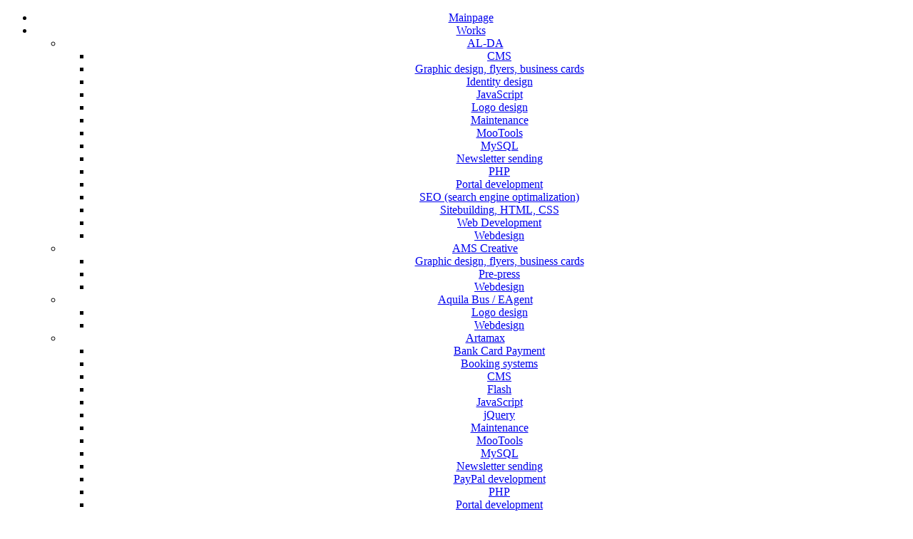

--- FILE ---
content_type: text/html
request_url: http://www.szwedo.hu/en/works/hungarocontrol___kepstudio/web_development/
body_size: 10446
content:
<!DOCTYPE html PUBLIC "-//W3C//DTD XHTML 1.0 Transitional//EN" "http://www.w3.org/TR/xhtml1/DTD/xhtml1-transitional.dtd">
<html xmlns="http://www.w3.org/1999/xhtml">
<head>

<title>422-Szwedo: Works, HungaroControl / KépStúdió, web_development</title>
<meta http-equiv="Content-Type" content="text/html; charset=UTF-8" />

<meta name="description" content="422:  graphic design,  programming,  PHP,  MySQL,  photoshop,  JavaScript,  sitebuilding, webdesign,  jQuery,  HTML,  CSS,  MooTools,  pre-press, 1 -  graphic design,  programming,  PHP,  MySQL,  photoshop,  JavaScript,  sitebuilding, webdesign,  jQuery,  HTML,  CSS,  MooTools,  pre-press, 1" />
<meta name="keywords" content=" graphic design,  programming,  PHP,  MySQL,  photoshop,  JavaScript,  sitebuilding, webdesign,  jQuery,  HTML,  CSS,  MooTools,  pre-press, 1" /> 
<meta name="robots" content="index,follow" />

<meta name="Robots" content="All">
<meta name="Author" content="albert@szwedo.hu">
<meta name="generator" content="Albert Szwedo">
<meta name="Publisher" content="albert@szwedo.hu">
<meta name="copyright" content="A.Szwedo" />
<meta name="country" content="Hungary">
<meta name="content-language" content="hu, hun, hungarian">

<meta name="revisit-after" content="1 days">
<link rel="shortcut icon" href="favicon.ico" />

<link href="http://www.szwedo.hu/css/style.css" rel="stylesheet" type="text/css">
<script type="text/javascript" src="http://www.szwedo.hu/js/mootools-1.2.3-core-yc.js"></script>
<script type="text/javascript" src="http://www.szwedo.hu/js/mootools-1.2.3.1-more.js"></script>

 
<script type="text/javascript" src="http://www.szwedo.hu/js/cerabox.min.js"></script>  

<script type="text/javascript">
/* <![CDATA[ */

window.addEvent('domready', function() { 
	SqueezeBox.assign($$('a[rel=boxed]'));
});
		/* ]]> */
</script>

<script type="text/javascript" language="javascript">
	window.addEvent('domready', function(){
		$$('.header-navigation a').each(function(el) {
			//css
			var reset = false;
			var fx = new Fx.Tween(el,{
				duration: 500,
				link: 'cancel',
				onComplete:function() {
					if(reset) {
						el.setStyle('background-position','0px 25px');
					}
				}
			});
			//events
			el.setStyle('background-position','0 25px').addEvents({
				'mouseenter': function(e) {
					e.stop();
					fx.start('background-position','0px 0');
					reset = false;
				},
				'mouseleave': function(e) {
					reset = true;
					fx.start('background-position','0px 25px');
				}
			});
		});
	});
</script>

</head>

<body>
<div id="fb-root"></div> 
<script>(function(d, s, id) {
  var js, fjs = d.getElementsByTagName(s)[0];
  if (d.getElementById(id)) return;
  js = d.createElement(s); js.id = id;
  js.src = "//connect.facebook.net/en_GB/all.js#xfbml=1&appId=290973847654112";
  fjs.parentNode.insertBefore(js, fjs);
}(document, 'script', 'facebook-jssdk'));</script>
	<center>
		<div class="wrapper">
			<div class="header-bg"> 
				<div class="head-left"></div>		
				<div class="head-right"></div>
				<div class="header-main">
				
				</div> <!-- /header-main -->	
			</div> <!-- /header-bg -->
			
			<ul class="header-navigation">
				 <li><a href="http://www.szwedo.hu/en/mainpage/" title="Mainpage">Mainpage</a>

</li><li><a href="http://www.szwedo.hu/en/works/" title="Works">Works</a>
<ul><li><a href="http://www.szwedo.hu/en/works/al_da/" title="AL-DA">AL-DA</a><ul class="third"><li><a href="http://www.szwedo.hu/en/works/al_da/cms/" title="CMS">CMS</a></li><li><a href="http://www.szwedo.hu/en/works/al_da/graphic_design__flyers__business_cards/" title="Graphic design, flyers, business cards">Graphic design, flyers, business cards</a></li><li><a href="http://www.szwedo.hu/en/works/al_da/identity_design/" title="Identity design">Identity design</a></li><li><a href="http://www.szwedo.hu/en/works/al_da/javascript/" title="JavaScript">JavaScript</a></li><li><a href="http://www.szwedo.hu/en/works/al_da/logo_design/" title="Logo design">Logo design</a></li><li><a href="http://www.szwedo.hu/en/works/al_da/maintenance/" title="Maintenance">Maintenance</a></li><li><a href="http://www.szwedo.hu/en/works/al_da/mootools/" title="MooTools">MooTools</a></li><li><a href="http://www.szwedo.hu/en/works/al_da/mysql/" title="MySQL">MySQL</a></li><li><a href="http://www.szwedo.hu/en/works/al_da/newsletter_sending/" title="Newsletter sending">Newsletter sending</a></li><li><a href="http://www.szwedo.hu/en/works/al_da/php/" title="PHP">PHP</a></li><li><a href="http://www.szwedo.hu/en/works/al_da/portal_development/" title="Portal development">Portal development</a></li><li><a href="http://www.szwedo.hu/en/works/al_da/seo__search_engine_optimalization_/" title="SEO (search engine optimalization)">SEO (search engine optimalization)</a></li><li><a href="http://www.szwedo.hu/en/works/al_da/sitebuilding__html__css/" title="Sitebuilding, HTML, CSS">Sitebuilding, HTML, CSS</a></li><li><a href="http://www.szwedo.hu/en/works/al_da/web_development/" title="Web Development">Web Development</a></li><li><a href="http://www.szwedo.hu/en/works/al_da/webdesign/" title="Webdesign">Webdesign</a></li></ul></li><li><a href="http://www.szwedo.hu/en/works/ams_creative/" title="AMS Creative">AMS Creative</a><ul class="third"><li><a href="http://www.szwedo.hu/en/works/ams_creative/graphic_design__flyers__business_cards/" title="Graphic design, flyers, business cards">Graphic design, flyers, business cards</a></li><li><a href="http://www.szwedo.hu/en/works/ams_creative/pre_press/" title="Pre-press">Pre-press</a></li><li><a href="http://www.szwedo.hu/en/works/ams_creative/webdesign/" title="Webdesign">Webdesign</a></li></ul></li><li><a href="http://www.szwedo.hu/en/works/aquila_bus___eagent/" title="Aquila Bus / EAgent">Aquila Bus / EAgent</a><ul class="third"><li><a href="http://www.szwedo.hu/en/works/aquila_bus___eagent/logo_design/" title="Logo design">Logo design</a></li><li><a href="http://www.szwedo.hu/en/works/aquila_bus___eagent/webdesign/" title="Webdesign">Webdesign</a></li></ul></li><li><a href="http://www.szwedo.hu/en/works/artamax/" title="Artamax">Artamax</a><ul class="third"><li><a href="http://www.szwedo.hu/en/works/artamax/bank_card_payment/" title="Bank Card Payment">Bank Card Payment</a></li><li><a href="http://www.szwedo.hu/en/works/artamax/booking_systems/" title="Booking systems">Booking systems</a></li><li><a href="http://www.szwedo.hu/en/works/artamax/cms/" title="CMS">CMS</a></li><li><a href="http://www.szwedo.hu/en/works/artamax/flash/" title="Flash">Flash</a></li><li><a href="http://www.szwedo.hu/en/works/artamax/javascript/" title="JavaScript">JavaScript</a></li><li><a href="http://www.szwedo.hu/en/works/artamax/jquery/" title="jQuery">jQuery</a></li><li><a href="http://www.szwedo.hu/en/works/artamax/maintenance/" title="Maintenance">Maintenance</a></li><li><a href="http://www.szwedo.hu/en/works/artamax/mootools/" title="MooTools">MooTools</a></li><li><a href="http://www.szwedo.hu/en/works/artamax/mysql/" title="MySQL">MySQL</a></li><li><a href="http://www.szwedo.hu/en/works/artamax/newsletter_sending/" title="Newsletter sending">Newsletter sending</a></li><li><a href="http://www.szwedo.hu/en/works/artamax/paypal_development/" title="PayPal development">PayPal development</a></li><li><a href="http://www.szwedo.hu/en/works/artamax/php/" title="PHP">PHP</a></li><li><a href="http://www.szwedo.hu/en/works/artamax/portal_development/" title="Portal development">Portal development</a></li><li><a href="http://www.szwedo.hu/en/works/artamax/seo__search_engine_optimalization_/" title="SEO (search engine optimalization)">SEO (search engine optimalization)</a></li><li><a href="http://www.szwedo.hu/en/works/artamax/sitebuilding__html__css/" title="Sitebuilding, HTML, CSS">Sitebuilding, HTML, CSS</a></li><li><a href="http://www.szwedo.hu/en/works/artamax/web_development/" title="Web Development">Web Development</a></li></ul></li><li><a href="http://www.szwedo.hu/en/works/auth_clinic/" title="Auth clinic">Auth clinic</a><ul class="third"><li><a href="http://www.szwedo.hu/en/works/auth_clinic/cms/" title="CMS">CMS</a></li><li><a href="http://www.szwedo.hu/en/works/auth_clinic/facebook_connection/" title="Facebook connection">Facebook connection</a></li><li><a href="http://www.szwedo.hu/en/works/auth_clinic/identity_design/" title="Identity design">Identity design</a></li><li><a href="http://www.szwedo.hu/en/works/auth_clinic/logo_design/" title="Logo design">Logo design</a></li><li><a href="http://www.szwedo.hu/en/works/auth_clinic/mysql/" title="MySQL">MySQL</a></li><li><a href="http://www.szwedo.hu/en/works/auth_clinic/photoshop/" title="Photoshop">Photoshop</a></li><li><a href="http://www.szwedo.hu/en/works/auth_clinic/php/" title="PHP">PHP</a></li><li><a href="http://www.szwedo.hu/en/works/auth_clinic/responsive_sitebuilding/" title="Responsive sitebuilding">Responsive sitebuilding</a></li><li><a href="http://www.szwedo.hu/en/works/auth_clinic/seo__search_engine_optimalization_/" title="SEO (search engine optimalization)">SEO (search engine optimalization)</a></li><li><a href="http://www.szwedo.hu/en/works/auth_clinic/sitebuilding__html__css/" title="Sitebuilding, HTML, CSS">Sitebuilding, HTML, CSS</a></li><li><a href="http://www.szwedo.hu/en/works/auth_clinic/web_development/" title="Web Development">Web Development</a></li><li><a href="http://www.szwedo.hu/en/works/auth_clinic/webdesign/" title="Webdesign">Webdesign</a></li></ul></li><li><a href="http://www.szwedo.hu/en/works/balazs_diak_ltd___idoctum/" title="Balázs-Diák Ltd / iDoctum">Balázs-Diák Ltd / iDoctum</a></li><li><a href="http://www.szwedo.hu/en/works/budapest_government___foszinform___artamax/" title="Budapest Government / Főszinform / Artamax">Budapest Government / Főszinform / Artamax</a><ul class="third"><li><a href="http://www.szwedo.hu/en/works/budapest_government___foszinform___artamax/cms/" title="CMS">CMS</a></li><li><a href="http://www.szwedo.hu/en/works/budapest_government___foszinform___artamax/maintenance/" title="Maintenance">Maintenance</a></li><li><a href="http://www.szwedo.hu/en/works/budapest_government___foszinform___artamax/mootools/" title="MooTools">MooTools</a></li><li><a href="http://www.szwedo.hu/en/works/budapest_government___foszinform___artamax/mysql/" title="MySQL">MySQL</a></li><li><a href="http://www.szwedo.hu/en/works/budapest_government___foszinform___artamax/php/" title="PHP">PHP</a></li><li><a href="http://www.szwedo.hu/en/works/budapest_government___foszinform___artamax/web_development/" title="Web Development">Web Development</a></li></ul></li><li><a href="http://www.szwedo.hu/en/works/cafe_del_rio___artamax/" title="Café del Rio / Artamax">Café del Rio / Artamax</a><ul class="third"><li><a href="http://www.szwedo.hu/en/works/cafe_del_rio___artamax/cms/" title="CMS">CMS</a></li><li><a href="http://www.szwedo.hu/en/works/cafe_del_rio___artamax/javascript/" title="JavaScript">JavaScript</a></li><li><a href="http://www.szwedo.hu/en/works/cafe_del_rio___artamax/maintenance/" title="Maintenance">Maintenance</a></li><li><a href="http://www.szwedo.hu/en/works/cafe_del_rio___artamax/mootools/" title="MooTools">MooTools</a></li><li><a href="http://www.szwedo.hu/en/works/cafe_del_rio___artamax/mysql/" title="MySQL">MySQL</a></li><li><a href="http://www.szwedo.hu/en/works/cafe_del_rio___artamax/newsletter_sending/" title="Newsletter sending">Newsletter sending</a></li><li><a href="http://www.szwedo.hu/en/works/cafe_del_rio___artamax/php/" title="PHP">PHP</a></li><li><a href="http://www.szwedo.hu/en/works/cafe_del_rio___artamax/portal_development/" title="Portal development">Portal development</a></li><li><a href="http://www.szwedo.hu/en/works/cafe_del_rio___artamax/web_development/" title="Web Development">Web Development</a></li></ul></li><li><a href="http://www.szwedo.hu/en/works/chess_restaurant___artamax/" title="Chess Restaurant / Artamax">Chess Restaurant / Artamax</a><ul class="third"><li><a href="http://www.szwedo.hu/en/works/chess_restaurant___artamax/cms/" title="CMS">CMS</a></li><li><a href="http://www.szwedo.hu/en/works/chess_restaurant___artamax/flash/" title="Flash">Flash</a></li><li><a href="http://www.szwedo.hu/en/works/chess_restaurant___artamax/javascript/" title="JavaScript">JavaScript</a></li><li><a href="http://www.szwedo.hu/en/works/chess_restaurant___artamax/mootools/" title="MooTools">MooTools</a></li><li><a href="http://www.szwedo.hu/en/works/chess_restaurant___artamax/mysql/" title="MySQL">MySQL</a></li><li><a href="http://www.szwedo.hu/en/works/chess_restaurant___artamax/newsletter_sending/" title="Newsletter sending">Newsletter sending</a></li><li><a href="http://www.szwedo.hu/en/works/chess_restaurant___artamax/php/" title="PHP">PHP</a></li><li><a href="http://www.szwedo.hu/en/works/chess_restaurant___artamax/web_development/" title="Web Development">Web Development</a></li></ul></li><li><a href="http://www.szwedo.hu/en/works/clubs_and_jobs/" title="Clubs and Jobs">Clubs and Jobs</a><ul class="third"><li><a href="http://www.szwedo.hu/en/works/clubs_and_jobs/graphic_design__flyers__business_cards/" title="Graphic design, flyers, business cards">Graphic design, flyers, business cards</a></li><li><a href="http://www.szwedo.hu/en/works/clubs_and_jobs/identity_design/" title="Identity design">Identity design</a></li><li><a href="http://www.szwedo.hu/en/works/clubs_and_jobs/logo_design/" title="Logo design">Logo design</a></li></ul></li><li><a href="http://www.szwedo.hu/en/works/danube_destinations___artamax/" title="Danube Destinations / Artamax">Danube Destinations / Artamax</a><ul class="third"><li><a href="http://www.szwedo.hu/en/works/danube_destinations___artamax/cms/" title="CMS">CMS</a></li><li><a href="http://www.szwedo.hu/en/works/danube_destinations___artamax/javascript/" title="JavaScript">JavaScript</a></li><li><a href="http://www.szwedo.hu/en/works/danube_destinations___artamax/maintenance/" title="Maintenance">Maintenance</a></li><li><a href="http://www.szwedo.hu/en/works/danube_destinations___artamax/mootools/" title="MooTools">MooTools</a></li><li><a href="http://www.szwedo.hu/en/works/danube_destinations___artamax/mysql/" title="MySQL">MySQL</a></li><li><a href="http://www.szwedo.hu/en/works/danube_destinations___artamax/php/" title="PHP">PHP</a></li><li><a href="http://www.szwedo.hu/en/works/danube_destinations___artamax/web_development/" title="Web Development">Web Development</a></li></ul></li><li><a href="http://www.szwedo.hu/en/works/diatech___kepstudio/" title="Diatech / KépStúdió">Diatech / KépStúdió</a><ul class="third"><li><a href="http://www.szwedo.hu/en/works/diatech___kepstudio/javascript/" title="JavaScript">JavaScript</a></li><li><a href="http://www.szwedo.hu/en/works/diatech___kepstudio/mysql/" title="MySQL">MySQL</a></li><li><a href="http://www.szwedo.hu/en/works/diatech___kepstudio/php/" title="PHP">PHP</a></li><li><a href="http://www.szwedo.hu/en/works/diatech___kepstudio/sitebuilding__html__css/" title="Sitebuilding, HTML, CSS">Sitebuilding, HTML, CSS</a></li><li><a href="http://www.szwedo.hu/en/works/diatech___kepstudio/web_development/" title="Web Development">Web Development</a></li><li><a href="http://www.szwedo.hu/en/works/diatech___kepstudio/webdesign/" title="Webdesign">Webdesign</a></li></ul></li><li><a href="http://www.szwedo.hu/en/works/duna_house/" title="Duna House">Duna House</a></li><li><a href="http://www.szwedo.hu/en/works/eagent/" title="EAgent">EAgent</a><ul class="third"><li><a href="http://www.szwedo.hu/en/works/eagent/webdesign/" title="Webdesign">Webdesign</a></li></ul></li><li><a href="http://www.szwedo.hu/en/works/enigma_webstudio__ews_/" title="Enigma WebStudio (EWS)">Enigma WebStudio (EWS)</a><ul class="third"><li><a href="http://www.szwedo.hu/en/works/enigma_webstudio__ews_/webdesign/" title="Webdesign">Webdesign</a></li></ul></li><li><a href="http://www.szwedo.hu/en/works/expertlan/" title="ExpertLAN">ExpertLAN</a><ul class="third"><li><a href="http://www.szwedo.hu/en/works/expertlan/webdesign/" title="Webdesign">Webdesign</a></li></ul></li><li><a href="http://www.szwedo.hu/en/works/ez_park___artamax/" title="EZ Park / Artamax">EZ Park / Artamax</a><ul class="third"><li><a href="http://www.szwedo.hu/en/works/ez_park___artamax/cms/" title="CMS">CMS</a></li><li><a href="http://www.szwedo.hu/en/works/ez_park___artamax/javascript/" title="JavaScript">JavaScript</a></li><li><a href="http://www.szwedo.hu/en/works/ez_park___artamax/mootools/" title="MooTools">MooTools</a></li><li><a href="http://www.szwedo.hu/en/works/ez_park___artamax/mysql/" title="MySQL">MySQL</a></li><li><a href="http://www.szwedo.hu/en/works/ez_park___artamax/php/" title="PHP">PHP</a></li><li><a href="http://www.szwedo.hu/en/works/ez_park___artamax/portal_development/" title="Portal development">Portal development</a></li><li><a href="http://www.szwedo.hu/en/works/ez_park___artamax/web_development/" title="Web Development">Web Development</a></li></ul></li><li><a href="http://www.szwedo.hu/en/works/fausto___artamax/" title="Fausto / Artamax">Fausto / Artamax</a><ul class="third"><li><a href="http://www.szwedo.hu/en/works/fausto___artamax/cms/" title="CMS">CMS</a></li><li><a href="http://www.szwedo.hu/en/works/fausto___artamax/maintenance/" title="Maintenance">Maintenance</a></li><li><a href="http://www.szwedo.hu/en/works/fausto___artamax/mysql/" title="MySQL">MySQL</a></li><li><a href="http://www.szwedo.hu/en/works/fausto___artamax/php/" title="PHP">PHP</a></li><li><a href="http://www.szwedo.hu/en/works/fausto___artamax/web_development/" title="Web Development">Web Development</a></li></ul></li><li><a href="http://www.szwedo.hu/en/works/gravisart___eagent/" title="GravisArt / EAgent">GravisArt / EAgent</a></li><li><a href="http://www.szwedo.hu/en/works/hardcastle_trading_ag___artamax/" title="Hardcastle Trading AG / Artamax">Hardcastle Trading AG / Artamax</a></li><li><a href="http://www.szwedo.hu/en/works/herberhausner___eagent/" title="HerberHausner / EAgent">HerberHausner / EAgent</a><ul class="third"><li><a href="http://www.szwedo.hu/en/works/herberhausner___eagent/webdesign/" title="Webdesign">Webdesign</a></li></ul></li><li><a href="http://www.szwedo.hu/en/works/hilton___artamax/" title="Hilton / Artamax">Hilton / Artamax</a><ul class="third"><li><a href="http://www.szwedo.hu/en/works/hilton___artamax/awards/" title="Awards">Awards</a></li><li><a href="http://www.szwedo.hu/en/works/hilton___artamax/cms/" title="CMS">CMS</a></li><li><a href="http://www.szwedo.hu/en/works/hilton___artamax/javascript/" title="JavaScript">JavaScript</a></li><li><a href="http://www.szwedo.hu/en/works/hilton___artamax/jquery/" title="jQuery">jQuery</a></li><li><a href="http://www.szwedo.hu/en/works/hilton___artamax/maintenance/" title="Maintenance">Maintenance</a></li><li><a href="http://www.szwedo.hu/en/works/hilton___artamax/mootools/" title="MooTools">MooTools</a></li><li><a href="http://www.szwedo.hu/en/works/hilton___artamax/mysql/" title="MySQL">MySQL</a></li><li><a href="http://www.szwedo.hu/en/works/hilton___artamax/php/" title="PHP">PHP</a></li><li><a href="http://www.szwedo.hu/en/works/hilton___artamax/web_development/" title="Web Development">Web Development</a></li></ul></li><li><a href="http://www.szwedo.hu/en/works/hoppi___artamax/" title="Hoppi / Artamax">Hoppi / Artamax</a><ul class="third"><li><a href="http://www.szwedo.hu/en/works/hoppi___artamax/bank_card_payment/" title="Bank Card Payment">Bank Card Payment</a></li><li><a href="http://www.szwedo.hu/en/works/hoppi___artamax/cms/" title="CMS">CMS</a></li><li><a href="http://www.szwedo.hu/en/works/hoppi___artamax/javascript/" title="JavaScript">JavaScript</a></li><li><a href="http://www.szwedo.hu/en/works/hoppi___artamax/maintenance/" title="Maintenance">Maintenance</a></li><li><a href="http://www.szwedo.hu/en/works/hoppi___artamax/mootools/" title="MooTools">MooTools</a></li><li><a href="http://www.szwedo.hu/en/works/hoppi___artamax/mysql/" title="MySQL">MySQL</a></li><li><a href="http://www.szwedo.hu/en/works/hoppi___artamax/paypal_development/" title="PayPal development">PayPal development</a></li><li><a href="http://www.szwedo.hu/en/works/hoppi___artamax/php/" title="PHP">PHP</a></li><li><a href="http://www.szwedo.hu/en/works/hoppi___artamax/portal_development/" title="Portal development">Portal development</a></li><li><a href="http://www.szwedo.hu/en/works/hoppi___artamax/web_development/" title="Web Development">Web Development</a></li></ul></li><li><a href="http://www.szwedo.hu/en/works/hrn_europe___artamax/" title="HRN Europe / Artamax">HRN Europe / Artamax</a></li><li><a href="http://www.szwedo.hu/en/works/hungarocontrol___kepstudio/" title="HungaroControl / KépStúdió">HungaroControl / KépStúdió</a><ul class="third"><li><a href="http://www.szwedo.hu/en/works/hungarocontrol___kepstudio/javascript/" title="JavaScript">JavaScript</a></li><li><a href="http://www.szwedo.hu/en/works/hungarocontrol___kepstudio/mysql/" title="MySQL">MySQL</a></li><li><a href="http://www.szwedo.hu/en/works/hungarocontrol___kepstudio/php/" title="PHP">PHP</a></li><li><a href="http://www.szwedo.hu/en/works/hungarocontrol___kepstudio/portal_development/" title="Portal development">Portal development</a></li><li><a href="http://www.szwedo.hu/en/works/hungarocontrol___kepstudio/sitebuilding__html__css/" title="Sitebuilding, HTML, CSS">Sitebuilding, HTML, CSS</a></li><li><a href="http://www.szwedo.hu/en/works/hungarocontrol___kepstudio/web_development/" title="Web Development">Web Development</a></li><li><a href="http://www.szwedo.hu/en/works/hungarocontrol___kepstudio/webdesign/" title="Webdesign">Webdesign</a></li></ul></li><li><a href="http://www.szwedo.hu/en/works/iota___artamax/" title="IOTA / Artamax">IOTA / Artamax</a><ul class="third"><li><a href="http://www.szwedo.hu/en/works/iota___artamax/cms/" title="CMS">CMS</a></li><li><a href="http://www.szwedo.hu/en/works/iota___artamax/excel_import_export/" title="Excel import/export">Excel import/export</a></li><li><a href="http://www.szwedo.hu/en/works/iota___artamax/javascript/" title="JavaScript">JavaScript</a></li><li><a href="http://www.szwedo.hu/en/works/iota___artamax/maintenance/" title="Maintenance">Maintenance</a></li><li><a href="http://www.szwedo.hu/en/works/iota___artamax/mootools/" title="MooTools">MooTools</a></li><li><a href="http://www.szwedo.hu/en/works/iota___artamax/mysql/" title="MySQL">MySQL</a></li><li><a href="http://www.szwedo.hu/en/works/iota___artamax/php/" title="PHP">PHP</a></li><li><a href="http://www.szwedo.hu/en/works/iota___artamax/portal_development/" title="Portal development">Portal development</a></li><li><a href="http://www.szwedo.hu/en/works/iota___artamax/sitebuilding__html__css/" title="Sitebuilding, HTML, CSS">Sitebuilding, HTML, CSS</a></li><li><a href="http://www.szwedo.hu/en/works/iota___artamax/web_development/" title="Web Development">Web Development</a></li></ul></li><li><a href="http://www.szwedo.hu/en/works/ipm/" title="IPM">IPM</a><ul class="third"><li><a href="http://www.szwedo.hu/en/works/ipm/3d/" title="3D">3D</a></li><li><a href="http://www.szwedo.hu/en/works/ipm/flash_banners/" title="Flash banners">Flash banners</a></li></ul></li><li><a href="http://www.szwedo.hu/en/works/kajakjo_furniture___eagent/" title="KajakJó Furniture / EAgent">KajakJó Furniture / EAgent</a><ul class="third"><li><a href="http://www.szwedo.hu/en/works/kajakjo_furniture___eagent/webdesign/" title="Webdesign">Webdesign</a></li></ul></li><li><a href="http://www.szwedo.hu/en/works/katona_winery___kepstudio/" title="Katona Winery / Képstúdió">Katona Winery / Képstúdió</a><ul class="third"><li><a href="http://www.szwedo.hu/en/works/katona_winery___kepstudio/sitebuilding__html__css/" title="Sitebuilding, HTML, CSS">Sitebuilding, HTML, CSS</a></li><li><a href="http://www.szwedo.hu/en/works/katona_winery___kepstudio/webdesign/" title="Webdesign">Webdesign</a></li></ul></li><li><a href="http://www.szwedo.hu/en/works/kfki__magfizikai_intezet_/" title="KFKI (Magfizikai Intézet)">KFKI (Magfizikai Intézet)</a><ul class="third"><li><a href="http://www.szwedo.hu/en/works/kfki__magfizikai_intezet_/flash/" title="Flash">Flash</a></li><li><a href="http://www.szwedo.hu/en/works/kfki__magfizikai_intezet_/graphic_design__flyers__business_cards/" title="Graphic design, flyers, business cards">Graphic design, flyers, business cards</a></li><li><a href="http://www.szwedo.hu/en/works/kfki__magfizikai_intezet_/javascript/" title="JavaScript">JavaScript</a></li><li><a href="http://www.szwedo.hu/en/works/kfki__magfizikai_intezet_/mysql/" title="MySQL">MySQL</a></li><li><a href="http://www.szwedo.hu/en/works/kfki__magfizikai_intezet_/php/" title="PHP">PHP</a></li><li><a href="http://www.szwedo.hu/en/works/kfki__magfizikai_intezet_/pre_press/" title="Pre-press">Pre-press</a></li><li><a href="http://www.szwedo.hu/en/works/kfki__magfizikai_intezet_/sitebuilding__html__css/" title="Sitebuilding, HTML, CSS">Sitebuilding, HTML, CSS</a></li><li><a href="http://www.szwedo.hu/en/works/kfki__magfizikai_intezet_/web_development/" title="Web Development">Web Development</a></li></ul></li><li><a href="http://www.szwedo.hu/en/works/kirowski/" title="Kirowski">Kirowski</a></li><li><a href="http://www.szwedo.hu/en/works/lizard_publishing__and__marketing_ltd___artamax/" title="Lizard Publishing & Marketing Ltd / Artamax">Lizard Publishing & Marketing Ltd / Artamax</a><ul class="third"><li><a href="http://www.szwedo.hu/en/works/lizard_publishing__and__marketing_ltd___artamax/booking_systems/" title="Booking systems">Booking systems</a></li><li><a href="http://www.szwedo.hu/en/works/lizard_publishing__and__marketing_ltd___artamax/cms/" title="CMS">CMS</a></li><li><a href="http://www.szwedo.hu/en/works/lizard_publishing__and__marketing_ltd___artamax/javascript/" title="JavaScript">JavaScript</a></li><li><a href="http://www.szwedo.hu/en/works/lizard_publishing__and__marketing_ltd___artamax/maintenance/" title="Maintenance">Maintenance</a></li><li><a href="http://www.szwedo.hu/en/works/lizard_publishing__and__marketing_ltd___artamax/mootools/" title="MooTools">MooTools</a></li><li><a href="http://www.szwedo.hu/en/works/lizard_publishing__and__marketing_ltd___artamax/mysql/" title="MySQL">MySQL</a></li><li><a href="http://www.szwedo.hu/en/works/lizard_publishing__and__marketing_ltd___artamax/php/" title="PHP">PHP</a></li><li><a href="http://www.szwedo.hu/en/works/lizard_publishing__and__marketing_ltd___artamax/portal_development/" title="Portal development">Portal development</a></li><li><a href="http://www.szwedo.hu/en/works/lizard_publishing__and__marketing_ltd___artamax/seo__search_engine_optimalization_/" title="SEO (search engine optimalization)">SEO (search engine optimalization)</a></li><li><a href="http://www.szwedo.hu/en/works/lizard_publishing__and__marketing_ltd___artamax/web_development/" title="Web Development">Web Development</a></li></ul></li><li><a href="http://www.szwedo.hu/en/works/locust_tree_apartments/" title="Locust Tree Apartments">Locust Tree Apartments</a><ul class="third"><li><a href="http://www.szwedo.hu/en/works/locust_tree_apartments/bank_card_payment/" title="Bank Card Payment">Bank Card Payment</a></li><li><a href="http://www.szwedo.hu/en/works/locust_tree_apartments/booking_systems/" title="Booking systems">Booking systems</a></li><li><a href="http://www.szwedo.hu/en/works/locust_tree_apartments/cms/" title="CMS">CMS</a></li><li><a href="http://www.szwedo.hu/en/works/locust_tree_apartments/mootools/" title="MooTools">MooTools</a></li><li><a href="http://www.szwedo.hu/en/works/locust_tree_apartments/mysql/" title="MySQL">MySQL</a></li><li><a href="http://www.szwedo.hu/en/works/locust_tree_apartments/php/" title="PHP">PHP</a></li><li><a href="http://www.szwedo.hu/en/works/locust_tree_apartments/web_development/" title="Web Development">Web Development</a></li></ul></li><li><a href="http://www.szwedo.hu/en/works/lucky_adventures/" title="Lucky Adventures">Lucky Adventures</a><ul class="third"><li><a href="http://www.szwedo.hu/en/works/lucky_adventures/cms/" title="CMS">CMS</a></li><li><a href="http://www.szwedo.hu/en/works/lucky_adventures/javascript/" title="JavaScript">JavaScript</a></li><li><a href="http://www.szwedo.hu/en/works/lucky_adventures/mootools/" title="MooTools">MooTools</a></li><li><a href="http://www.szwedo.hu/en/works/lucky_adventures/mysql/" title="MySQL">MySQL</a></li><li><a href="http://www.szwedo.hu/en/works/lucky_adventures/php/" title="PHP">PHP</a></li><li><a href="http://www.szwedo.hu/en/works/lucky_adventures/portal_development/" title="Portal development">Portal development</a></li><li><a href="http://www.szwedo.hu/en/works/lucky_adventures/seo__search_engine_optimalization_/" title="SEO (search engine optimalization)">SEO (search engine optimalization)</a></li><li><a href="http://www.szwedo.hu/en/works/lucky_adventures/web_development/" title="Web Development">Web Development</a></li></ul></li><li><a href="http://www.szwedo.hu/en/works/matektanarok/" title="Matektanárok">Matektanárok</a><ul class="third"><li><a href="http://www.szwedo.hu/en/works/matektanarok/graphic_design__flyers__business_cards/" title="Graphic design, flyers, business cards">Graphic design, flyers, business cards</a></li><li><a href="http://www.szwedo.hu/en/works/matektanarok/identity_design/" title="Identity design">Identity design</a></li><li><a href="http://www.szwedo.hu/en/works/matektanarok/photoshop/" title="Photoshop">Photoshop</a></li><li><a href="http://www.szwedo.hu/en/works/matektanarok/webdesign/" title="Webdesign">Webdesign</a></li></ul></li><li><a href="http://www.szwedo.hu/en/works/maxplast/" title="Maxplast">Maxplast</a><ul class="third"><li><a href="http://www.szwedo.hu/en/works/maxplast/cms/" title="CMS">CMS</a></li><li><a href="http://www.szwedo.hu/en/works/maxplast/javascript/" title="JavaScript">JavaScript</a></li><li><a href="http://www.szwedo.hu/en/works/maxplast/mootools/" title="MooTools">MooTools</a></li><li><a href="http://www.szwedo.hu/en/works/maxplast/mysql/" title="MySQL">MySQL</a></li><li><a href="http://www.szwedo.hu/en/works/maxplast/photoshop/" title="Photoshop">Photoshop</a></li><li><a href="http://www.szwedo.hu/en/works/maxplast/php/" title="PHP">PHP</a></li><li><a href="http://www.szwedo.hu/en/works/maxplast/portal_development/" title="Portal development">Portal development</a></li><li><a href="http://www.szwedo.hu/en/works/maxplast/sitebuilding__html__css/" title="Sitebuilding, HTML, CSS">Sitebuilding, HTML, CSS</a></li><li><a href="http://www.szwedo.hu/en/works/maxplast/web_development/" title="Web Development">Web Development</a></li><li><a href="http://www.szwedo.hu/en/works/maxplast/webdesign/" title="Webdesign">Webdesign</a></li></ul></li><li><a href="http://www.szwedo.hu/en/works/orvostechnika_zrt___eagent/" title="Orvostechnika Zrt / EAgent">Orvostechnika Zrt / EAgent</a><ul class="third"><li><a href="http://www.szwedo.hu/en/works/orvostechnika_zrt___eagent/graphic_design__flyers__business_cards/" title="Graphic design, flyers, business cards">Graphic design, flyers, business cards</a></li><li><a href="http://www.szwedo.hu/en/works/orvostechnika_zrt___eagent/pre_press/" title="Pre-press">Pre-press</a></li></ul></li><li><a href="http://www.szwedo.hu/en/works/other/" title="Other">Other</a><ul class="third"><li><a href="http://www.szwedo.hu/en/works/other/awards/" title="Awards">Awards</a></li><li><a href="http://www.szwedo.hu/en/works/other/cms/" title="CMS">CMS</a></li><li><a href="http://www.szwedo.hu/en/works/other/drawings__graphics/" title="Drawings, graphics">Drawings, graphics</a></li><li><a href="http://www.szwedo.hu/en/works/other/graphic_design__flyers__business_cards/" title="Graphic design, flyers, business cards">Graphic design, flyers, business cards</a></li><li><a href="http://www.szwedo.hu/en/works/other/javascript/" title="JavaScript">JavaScript</a></li><li><a href="http://www.szwedo.hu/en/works/other/jquery/" title="jQuery">jQuery</a></li><li><a href="http://www.szwedo.hu/en/works/other/logo_design/" title="Logo design">Logo design</a></li><li><a href="http://www.szwedo.hu/en/works/other/maintenance/" title="Maintenance">Maintenance</a></li><li><a href="http://www.szwedo.hu/en/works/other/mysql/" title="MySQL">MySQL</a></li><li><a href="http://www.szwedo.hu/en/works/other/php/" title="PHP">PHP</a></li><li><a href="http://www.szwedo.hu/en/works/other/responsive_sitebuilding/" title="Responsive sitebuilding">Responsive sitebuilding</a></li><li><a href="http://www.szwedo.hu/en/works/other/sitebuilding__html__css/" title="Sitebuilding, HTML, CSS">Sitebuilding, HTML, CSS</a></li><li><a href="http://www.szwedo.hu/en/works/other/web_development/" title="Web Development">Web Development</a></li><li><a href="http://www.szwedo.hu/en/works/other/webdesign/" title="Webdesign">Webdesign</a></li></ul></li><li><a href="http://www.szwedo.hu/en/works/party_caesar/" title="Party Caesar">Party Caesar</a><ul class="third"><li><a href="http://www.szwedo.hu/en/works/party_caesar/webdesign/" title="Webdesign">Webdesign</a></li></ul></li><li><a href="http://www.szwedo.hu/en/works/perenyi_salon/" title="Perényi Salon">Perényi Salon</a><ul class="third"><li><a href="http://www.szwedo.hu/en/works/perenyi_salon/cms/" title="CMS">CMS</a></li><li><a href="http://www.szwedo.hu/en/works/perenyi_salon/facebook_connection/" title="Facebook connection">Facebook connection</a></li><li><a href="http://www.szwedo.hu/en/works/perenyi_salon/javascript/" title="JavaScript">JavaScript</a></li><li><a href="http://www.szwedo.hu/en/works/perenyi_salon/jquery/" title="jQuery">jQuery</a></li><li><a href="http://www.szwedo.hu/en/works/perenyi_salon/maintenance/" title="Maintenance">Maintenance</a></li><li><a href="http://www.szwedo.hu/en/works/perenyi_salon/mootools/" title="MooTools">MooTools</a></li><li><a href="http://www.szwedo.hu/en/works/perenyi_salon/mysql/" title="MySQL">MySQL</a></li><li><a href="http://www.szwedo.hu/en/works/perenyi_salon/newsletter_sending/" title="Newsletter sending">Newsletter sending</a></li><li><a href="http://www.szwedo.hu/en/works/perenyi_salon/paypal_development/" title="PayPal development">PayPal development</a></li><li><a href="http://www.szwedo.hu/en/works/perenyi_salon/photoshop/" title="Photoshop">Photoshop</a></li><li><a href="http://www.szwedo.hu/en/works/perenyi_salon/php/" title="PHP">PHP</a></li><li><a href="http://www.szwedo.hu/en/works/perenyi_salon/portal_development/" title="Portal development">Portal development</a></li><li><a href="http://www.szwedo.hu/en/works/perenyi_salon/seo__search_engine_optimalization_/" title="SEO (search engine optimalization)">SEO (search engine optimalization)</a></li><li><a href="http://www.szwedo.hu/en/works/perenyi_salon/sitebuilding__html__css/" title="Sitebuilding, HTML, CSS">Sitebuilding, HTML, CSS</a></li><li><a href="http://www.szwedo.hu/en/works/perenyi_salon/web_development/" title="Web Development">Web Development</a></li></ul></li><li><a href="http://www.szwedo.hu/en/works/platinumshop___eagent/" title="PlatinumShop / EAgent">PlatinumShop / EAgent</a><ul class="third"><li><a href="http://www.szwedo.hu/en/works/platinumshop___eagent/logo_design/" title="Logo design">Logo design</a></li></ul></li><li><a href="http://www.szwedo.hu/en/works/rainbowink/" title="RainbowInk">RainbowInk</a><ul class="third"><li><a href="http://www.szwedo.hu/en/works/rainbowink/graphic_design__flyers__business_cards/" title="Graphic design, flyers, business cards">Graphic design, flyers, business cards</a></li><li><a href="http://www.szwedo.hu/en/works/rainbowink/identity_design/" title="Identity design">Identity design</a></li><li><a href="http://www.szwedo.hu/en/works/rainbowink/javascript/" title="JavaScript">JavaScript</a></li><li><a href="http://www.szwedo.hu/en/works/rainbowink/maintenance/" title="Maintenance">Maintenance</a></li><li><a href="http://www.szwedo.hu/en/works/rainbowink/mootools/" title="MooTools">MooTools</a></li><li><a href="http://www.szwedo.hu/en/works/rainbowink/mysql/" title="MySQL">MySQL</a></li><li><a href="http://www.szwedo.hu/en/works/rainbowink/photoshop/" title="Photoshop">Photoshop</a></li><li><a href="http://www.szwedo.hu/en/works/rainbowink/php/" title="PHP">PHP</a></li><li><a href="http://www.szwedo.hu/en/works/rainbowink/portal_development/" title="Portal development">Portal development</a></li><li><a href="http://www.szwedo.hu/en/works/rainbowink/seo__search_engine_optimalization_/" title="SEO (search engine optimalization)">SEO (search engine optimalization)</a></li><li><a href="http://www.szwedo.hu/en/works/rainbowink/web_development/" title="Web Development">Web Development</a></li><li><a href="http://www.szwedo.hu/en/works/rainbowink/webdesign/" title="Webdesign">Webdesign</a></li><li><a href="http://www.szwedo.hu/en/works/rainbowink/webshop_development/" title="Webshop-development">Webshop-development</a></li><li><a href="http://www.szwedo.hu/en/works/rainbowink/xml_export/" title="XML-export">XML-export</a></li></ul></li><li><a href="http://www.szwedo.hu/en/works/reanalker___eagent/" title="ReanalKer / Eagent">ReanalKer / Eagent</a><ul class="third"><li><a href="http://www.szwedo.hu/en/works/reanalker___eagent/graphic_design__flyers__business_cards/" title="Graphic design, flyers, business cards">Graphic design, flyers, business cards</a></li><li><a href="http://www.szwedo.hu/en/works/reanalker___eagent/javascript/" title="JavaScript">JavaScript</a></li><li><a href="http://www.szwedo.hu/en/works/reanalker___eagent/pre_press/" title="Pre-press">Pre-press</a></li><li><a href="http://www.szwedo.hu/en/works/reanalker___eagent/sitebuilding__html__css/" title="Sitebuilding, HTML, CSS">Sitebuilding, HTML, CSS</a></li><li><a href="http://www.szwedo.hu/en/works/reanalker___eagent/web_development/" title="Web Development">Web Development</a></li><li><a href="http://www.szwedo.hu/en/works/reanalker___eagent/webdesign/" title="Webdesign">Webdesign</a></li></ul></li><li><a href="http://www.szwedo.hu/en/works/reneszansz_zrt___ams_creative/" title="Reneszánsz Zrt / AMS Creative">Reneszánsz Zrt / AMS Creative</a><ul class="third"><li><a href="http://www.szwedo.hu/en/works/reneszansz_zrt___ams_creative/graphic_design__flyers__business_cards/" title="Graphic design, flyers, business cards">Graphic design, flyers, business cards</a></li><li><a href="http://www.szwedo.hu/en/works/reneszansz_zrt___ams_creative/identity_design/" title="Identity design">Identity design</a></li><li><a href="http://www.szwedo.hu/en/works/reneszansz_zrt___ams_creative/logo_design/" title="Logo design">Logo design</a></li></ul></li><li><a href="http://www.szwedo.hu/en/works/royal_exclusive/" title="Royal Exclusive">Royal Exclusive</a><ul class="third"><li><a href="http://www.szwedo.hu/en/works/royal_exclusive/javascript/" title="JavaScript">JavaScript</a></li><li><a href="http://www.szwedo.hu/en/works/royal_exclusive/jquery/" title="jQuery">jQuery</a></li><li><a href="http://www.szwedo.hu/en/works/royal_exclusive/maintenance/" title="Maintenance">Maintenance</a></li><li><a href="http://www.szwedo.hu/en/works/royal_exclusive/mysql/" title="MySQL">MySQL</a></li><li><a href="http://www.szwedo.hu/en/works/royal_exclusive/newsletter_sending/" title="Newsletter sending">Newsletter sending</a></li><li><a href="http://www.szwedo.hu/en/works/royal_exclusive/paypal_development/" title="PayPal development">PayPal development</a></li><li><a href="http://www.szwedo.hu/en/works/royal_exclusive/photoshop/" title="Photoshop">Photoshop</a></li><li><a href="http://www.szwedo.hu/en/works/royal_exclusive/php/" title="PHP">PHP</a></li><li><a href="http://www.szwedo.hu/en/works/royal_exclusive/portal_development/" title="Portal development">Portal development</a></li><li><a href="http://www.szwedo.hu/en/works/royal_exclusive/seo__search_engine_optimalization_/" title="SEO (search engine optimalization)">SEO (search engine optimalization)</a></li><li><a href="http://www.szwedo.hu/en/works/royal_exclusive/sitebuilding__html__css/" title="Sitebuilding, HTML, CSS">Sitebuilding, HTML, CSS</a></li><li><a href="http://www.szwedo.hu/en/works/royal_exclusive/web_development/" title="Web Development">Web Development</a></li><li><a href="http://www.szwedo.hu/en/works/royal_exclusive/xml_export/" title="XML-export">XML-export</a></li></ul></li><li><a href="http://www.szwedo.hu/en/works/rustic___artamax/" title="Rustic / Artamax">Rustic / Artamax</a><ul class="third"><li><a href="http://www.szwedo.hu/en/works/rustic___artamax/cms/" title="CMS">CMS</a></li><li><a href="http://www.szwedo.hu/en/works/rustic___artamax/javascript/" title="JavaScript">JavaScript</a></li><li><a href="http://www.szwedo.hu/en/works/rustic___artamax/maintenance/" title="Maintenance">Maintenance</a></li><li><a href="http://www.szwedo.hu/en/works/rustic___artamax/mootools/" title="MooTools">MooTools</a></li><li><a href="http://www.szwedo.hu/en/works/rustic___artamax/mysql/" title="MySQL">MySQL</a></li><li><a href="http://www.szwedo.hu/en/works/rustic___artamax/php/" title="PHP">PHP</a></li><li><a href="http://www.szwedo.hu/en/works/rustic___artamax/portal_development/" title="Portal development">Portal development</a></li><li><a href="http://www.szwedo.hu/en/works/rustic___artamax/seo__search_engine_optimalization_/" title="SEO (search engine optimalization)">SEO (search engine optimalization)</a></li><li><a href="http://www.szwedo.hu/en/works/rustic___artamax/web_development/" title="Web Development">Web Development</a></li></ul></li><li><a href="http://www.szwedo.hu/en/works/safesoft___eagent/" title="SafeSoft / EAgent">SafeSoft / EAgent</a><ul class="third"><li><a href="http://www.szwedo.hu/en/works/safesoft___eagent/graphic_design__flyers__business_cards/" title="Graphic design, flyers, business cards">Graphic design, flyers, business cards</a></li><li><a href="http://www.szwedo.hu/en/works/safesoft___eagent/pre_press/" title="Pre-press">Pre-press</a></li></ul></li><li><a href="http://www.szwedo.hu/en/works/school_tura_diakszovetkezet/" title="School-Túra Diákszövetkezet">School-Túra Diákszövetkezet</a><ul class="third"><li><a href="http://www.szwedo.hu/en/works/school_tura_diakszovetkezet/cms/" title="CMS">CMS</a></li><li><a href="http://www.szwedo.hu/en/works/school_tura_diakszovetkezet/mootools/" title="MooTools">MooTools</a></li><li><a href="http://www.szwedo.hu/en/works/school_tura_diakszovetkezet/mysql/" title="MySQL">MySQL</a></li><li><a href="http://www.szwedo.hu/en/works/school_tura_diakszovetkezet/php/" title="PHP">PHP</a></li><li><a href="http://www.szwedo.hu/en/works/school_tura_diakszovetkezet/web_development/" title="Web Development">Web Development</a></li><li><a href="http://www.szwedo.hu/en/works/school_tura_diakszovetkezet/webdesign/" title="Webdesign">Webdesign</a></li></ul></li><li><a href="http://www.szwedo.hu/en/works/socotex/" title="Socotex">Socotex</a><ul class="third"><li><a href="http://www.szwedo.hu/en/works/socotex/cms/" title="CMS">CMS</a></li><li><a href="http://www.szwedo.hu/en/works/socotex/javascript/" title="JavaScript">JavaScript</a></li><li><a href="http://www.szwedo.hu/en/works/socotex/mootools/" title="MooTools">MooTools</a></li><li><a href="http://www.szwedo.hu/en/works/socotex/mysql/" title="MySQL">MySQL</a></li><li><a href="http://www.szwedo.hu/en/works/socotex/newsletter_sending/" title="Newsletter sending">Newsletter sending</a></li><li><a href="http://www.szwedo.hu/en/works/socotex/php/" title="PHP">PHP</a></li><li><a href="http://www.szwedo.hu/en/works/socotex/portal_development/" title="Portal development">Portal development</a></li><li><a href="http://www.szwedo.hu/en/works/socotex/sitebuilding__html__css/" title="Sitebuilding, HTML, CSS">Sitebuilding, HTML, CSS</a></li><li><a href="http://www.szwedo.hu/en/works/socotex/web_development/" title="Web Development">Web Development</a></li><li><a href="http://www.szwedo.hu/en/works/socotex/webdesign/" title="Webdesign">Webdesign</a></li></ul></li><li><a href="http://www.szwedo.hu/en/works/sulypont_bt/" title="Súlypont Bt">Súlypont Bt</a><ul class="third"><li><a href="http://www.szwedo.hu/en/works/sulypont_bt/cms/" title="CMS">CMS</a></li><li><a href="http://www.szwedo.hu/en/works/sulypont_bt/identity_design/" title="Identity design">Identity design</a></li><li><a href="http://www.szwedo.hu/en/works/sulypont_bt/javascript/" title="JavaScript">JavaScript</a></li><li><a href="http://www.szwedo.hu/en/works/sulypont_bt/jquery/" title="jQuery">jQuery</a></li><li><a href="http://www.szwedo.hu/en/works/sulypont_bt/mysql/" title="MySQL">MySQL</a></li><li><a href="http://www.szwedo.hu/en/works/sulypont_bt/photoshop/" title="Photoshop">Photoshop</a></li><li><a href="http://www.szwedo.hu/en/works/sulypont_bt/php/" title="PHP">PHP</a></li><li><a href="http://www.szwedo.hu/en/works/sulypont_bt/seo__search_engine_optimalization_/" title="SEO (search engine optimalization)">SEO (search engine optimalization)</a></li><li><a href="http://www.szwedo.hu/en/works/sulypont_bt/sitebuilding__html__css/" title="Sitebuilding, HTML, CSS">Sitebuilding, HTML, CSS</a></li><li><a href="http://www.szwedo.hu/en/works/sulypont_bt/web_development/" title="Web Development">Web Development</a></li><li><a href="http://www.szwedo.hu/en/works/sulypont_bt/webdesign/" title="Webdesign">Webdesign</a></li></ul></li><li><a href="http://www.szwedo.hu/en/works/termeszet_sn_gardening_services/" title="Természet-SN gardening services">Természet-SN gardening services</a><ul class="third"><li><a href="http://www.szwedo.hu/en/works/termeszet_sn_gardening_services/cms/" title="CMS">CMS</a></li><li><a href="http://www.szwedo.hu/en/works/termeszet_sn_gardening_services/graphic_design__flyers__business_cards/" title="Graphic design, flyers, business cards">Graphic design, flyers, business cards</a></li><li><a href="http://www.szwedo.hu/en/works/termeszet_sn_gardening_services/identity_design/" title="Identity design">Identity design</a></li><li><a href="http://www.szwedo.hu/en/works/termeszet_sn_gardening_services/javascript/" title="JavaScript">JavaScript</a></li><li><a href="http://www.szwedo.hu/en/works/termeszet_sn_gardening_services/maintenance/" title="Maintenance">Maintenance</a></li><li><a href="http://www.szwedo.hu/en/works/termeszet_sn_gardening_services/mysql/" title="MySQL">MySQL</a></li><li><a href="http://www.szwedo.hu/en/works/termeszet_sn_gardening_services/php/" title="PHP">PHP</a></li><li><a href="http://www.szwedo.hu/en/works/termeszet_sn_gardening_services/portal_development/" title="Portal development">Portal development</a></li><li><a href="http://www.szwedo.hu/en/works/termeszet_sn_gardening_services/pre_press/" title="Pre-press">Pre-press</a></li><li><a href="http://www.szwedo.hu/en/works/termeszet_sn_gardening_services/sitebuilding__html__css/" title="Sitebuilding, HTML, CSS">Sitebuilding, HTML, CSS</a></li><li><a href="http://www.szwedo.hu/en/works/termeszet_sn_gardening_services/web_development/" title="Web Development">Web Development</a></li><li><a href="http://www.szwedo.hu/en/works/termeszet_sn_gardening_services/webdesign/" title="Webdesign">Webdesign</a></li></ul></li><li><a href="http://www.szwedo.hu/en/works/trofea_grill___artamax/" title="Trófea Grill / Artamax">Trófea Grill / Artamax</a></li><li><a href="http://www.szwedo.hu/en/works/umirs/" title="Umirs">Umirs</a><ul class="third"><li><a href="http://www.szwedo.hu/en/works/umirs/graphic_design__flyers__business_cards/" title="Graphic design, flyers, business cards">Graphic design, flyers, business cards</a></li></ul></li><li><a href="http://www.szwedo.hu/en/works/vgf___kepstudio/" title="VGF / KépStúdió">VGF / KépStúdió</a><ul class="third"><li><a href="http://www.szwedo.hu/en/works/vgf___kepstudio/javascript/" title="JavaScript">JavaScript</a></li><li><a href="http://www.szwedo.hu/en/works/vgf___kepstudio/sitebuilding__html__css/" title="Sitebuilding, HTML, CSS">Sitebuilding, HTML, CSS</a></li><li><a href="http://www.szwedo.hu/en/works/vgf___kepstudio/web_development/" title="Web Development">Web Development</a></li></ul></li><li><a href="http://www.szwedo.hu/en/works/wall_street_budapest___artamax/" title="Wall Street Budapest / Artamax">Wall Street Budapest / Artamax</a><ul class="third"><li><a href="http://www.szwedo.hu/en/works/wall_street_budapest___artamax/cms/" title="CMS">CMS</a></li><li><a href="http://www.szwedo.hu/en/works/wall_street_budapest___artamax/mysql/" title="MySQL">MySQL</a></li><li><a href="http://www.szwedo.hu/en/works/wall_street_budapest___artamax/newsletter_sending/" title="Newsletter sending">Newsletter sending</a></li><li><a href="http://www.szwedo.hu/en/works/wall_street_budapest___artamax/php/" title="PHP">PHP</a></li><li><a href="http://www.szwedo.hu/en/works/wall_street_budapest___artamax/web_development/" title="Web Development">Web Development</a></li></ul></li><li><a href="http://www.szwedo.hu/en/works/wellbeing/" title="WellBeing">WellBeing</a><ul class="third"><li><a href="http://www.szwedo.hu/en/works/wellbeing/graphic_design__flyers__business_cards/" title="Graphic design, flyers, business cards">Graphic design, flyers, business cards</a></li><li><a href="http://www.szwedo.hu/en/works/wellbeing/identity_design/" title="Identity design">Identity design</a></li></ul></li><li><a href="http://www.szwedo.hu/en/works/wellstar/" title="WellStar">WellStar</a><ul class="third"><li><a href="http://www.szwedo.hu/en/works/wellstar/excel_import_export/" title="Excel import/export">Excel import/export</a></li><li><a href="http://www.szwedo.hu/en/works/wellstar/facebook_connection/" title="Facebook connection">Facebook connection</a></li><li><a href="http://www.szwedo.hu/en/works/wellstar/javascript/" title="JavaScript">JavaScript</a></li><li><a href="http://www.szwedo.hu/en/works/wellstar/joomla/" title="Joomla">Joomla</a></li><li><a href="http://www.szwedo.hu/en/works/wellstar/mysql/" title="MySQL">MySQL</a></li><li><a href="http://www.szwedo.hu/en/works/wellstar/php/" title="PHP">PHP</a></li><li><a href="http://www.szwedo.hu/en/works/wellstar/portal_development/" title="Portal development">Portal development</a></li><li><a href="http://www.szwedo.hu/en/works/wellstar/sitebuilding__html__css/" title="Sitebuilding, HTML, CSS">Sitebuilding, HTML, CSS</a></li><li><a href="http://www.szwedo.hu/en/works/wellstar/smarty/" title="Smarty">Smarty</a></li><li><a href="http://www.szwedo.hu/en/works/wellstar/web_development/" title="Web Development">Web Development</a></li><li><a href="http://www.szwedo.hu/en/works/wellstar/webshop_development/" title="Webshop-development">Webshop-development</a></li><li><a href="http://www.szwedo.hu/en/works/wellstar/zend_framework/" title="Zend Framework">Zend Framework</a></li></ul></li><li><a href="http://www.szwedo.hu/en/works/workside/" title="Workside">Workside</a><ul class="third"><li><a href="http://www.szwedo.hu/en/works/workside/cms/" title="CMS">CMS</a></li><li><a href="http://www.szwedo.hu/en/works/workside/graphic_design__flyers__business_cards/" title="Graphic design, flyers, business cards">Graphic design, flyers, business cards</a></li><li><a href="http://www.szwedo.hu/en/works/workside/identity_design/" title="Identity design">Identity design</a></li><li><a href="http://www.szwedo.hu/en/works/workside/javascript/" title="JavaScript">JavaScript</a></li><li><a href="http://www.szwedo.hu/en/works/workside/logo_design/" title="Logo design">Logo design</a></li><li><a href="http://www.szwedo.hu/en/works/workside/mootools/" title="MooTools">MooTools</a></li><li><a href="http://www.szwedo.hu/en/works/workside/mysql/" title="MySQL">MySQL</a></li><li><a href="http://www.szwedo.hu/en/works/workside/photoshop/" title="Photoshop">Photoshop</a></li><li><a href="http://www.szwedo.hu/en/works/workside/php/" title="PHP">PHP</a></li><li><a href="http://www.szwedo.hu/en/works/workside/portal_development/" title="Portal development">Portal development</a></li><li><a href="http://www.szwedo.hu/en/works/workside/pre_press/" title="Pre-press">Pre-press</a></li><li><a href="http://www.szwedo.hu/en/works/workside/seo__search_engine_optimalization_/" title="SEO (search engine optimalization)">SEO (search engine optimalization)</a></li><li><a href="http://www.szwedo.hu/en/works/workside/sitebuilding__html__css/" title="Sitebuilding, HTML, CSS">Sitebuilding, HTML, CSS</a></li><li><a href="http://www.szwedo.hu/en/works/workside/web_development/" title="Web Development">Web Development</a></li><li><a href="http://www.szwedo.hu/en/works/workside/webdesign/" title="Webdesign">Webdesign</a></li></ul></li><li><a href="http://www.szwedo.hu/en/works/world_auction/" title="World Auction">World Auction</a></li><li><a href="http://www.szwedo.hu/en/works/zomputer/" title="Zomputer">Zomputer</a><ul class="third"><li><a href="http://www.szwedo.hu/en/works/zomputer/cms/" title="CMS">CMS</a></li><li><a href="http://www.szwedo.hu/en/works/zomputer/javascript/" title="JavaScript">JavaScript</a></li><li><a href="http://www.szwedo.hu/en/works/zomputer/mootools/" title="MooTools">MooTools</a></li><li><a href="http://www.szwedo.hu/en/works/zomputer/mysql/" title="MySQL">MySQL</a></li><li><a href="http://www.szwedo.hu/en/works/zomputer/php/" title="PHP">PHP</a></li><li><a href="http://www.szwedo.hu/en/works/zomputer/sitebuilding__html__css/" title="Sitebuilding, HTML, CSS">Sitebuilding, HTML, CSS</a></li><li><a href="http://www.szwedo.hu/en/works/zomputer/web_development/" title="Web Development">Web Development</a></li><li><a href="http://www.szwedo.hu/en/works/zomputer/webdesign/" title="Webdesign">Webdesign</a></li></ul></li></ul>
</li><li><a href="http://www.szwedo.hu/en/contact_us/" title="Contact Us">Contact Us</a>

</li>
			</ul>
			
			<div class="leftbackground"> 
				<div class="rightbackground">
			
				<div class="main">
						 
					<div class="searchbox-main"> 
						  <script type="text/javascript">  
	/*	window.addEvent('domready', function(){
		
			$('searchformcontainer').setStyle('height','auto');
			var mySlide = new Fx.Slide('searchformcontainer').hide();  //starts the panel in closed state  
		
		    $('toggleLogin').addEvent('click', function(e){
				e = new Event(e);
				mySlide.toggle();
				e.stop();
			});
		
		    $('closeLogin').addEvent('click', function(e){
				e = new Event(e);
				mySlide.slideOut();
				e.stop();
			});
		
		});*/
	</script>
	  <script type="text/javascript">
		window.addEvent('domready', function(){
	
       $('searchform').addEvent('submit', function(e) {		 
	 //Prevents the default submit event from loading a new page.
		e.stop(); 
		 
		var log = $('ajaxcontent').addClass('ajax_loading');
		//Set the options of the form's Request handler.
		this.set('send', { 
		onRequest: function() {
		//	alert(content_{{ID}}_{{EDITORLANG}});
			log.addClass('ajax_loading'); 
		},
		onSuccess: function(responseHTML, responseJavaScript) {
		//	alert(content_{{ID}}_{{EDITORLANG}}); 
			log.removeClass('ajax_loading');
			log.set('html', responseHTML); 
			$exec(responseJavaScript); // process javascript manually AFTER element is loaded
		},
		onFailure: function() {
			log.removeClass('ajax_loading');
						log.set('html', 'The request failed.');
					}
		});
		//Send the form. 
		this.send();  });  });
	</script>
	
	
	 
		
		
	<!-- BOX -->
	 <div class="boxheader" id="searchformcontainer"> 
	         <form action="http://www.szwedo.hu/index.php" name="searchform" id="searchform" method="post" accept-charset="UTF-8">
	          <input type="hidden" name="actions" value="gosearch" />
	          <input type="hidden" name="module" value="_products" />
	          <input type="hidden" name="searchindesc" value="on" />
	          
	          Search  
	               <input type="text" name="searchtext" id="searchtext" value="" style="width: 100px;" /> 
	               <select name="wherebrand" id="wheresearch" style="width: 140px;">
	               <option value="">All clients</option> 
	               <option value="48">AL-DA</option>   <option value="57">AMS Creative</option>   <option value="69">Aquila Bus / EAgent</option>   <option value="51">Artamax</option>   <option value="105">Auth clinic</option>   <option value="109">Balázs-Diák Ltd / iDoctum</option>   <option value="54">Budapest Government / Főszinform / Artamax</option>   <option value="86">Café del Rio / Artamax</option>   <option value="78">Chess Restaurant / Artamax</option>   <option value="93">Clubs and Jobs</option>   <option value="96">Danube Destinations / Artamax</option>   <option value="61">Diatech / KépStúdió</option>   <option value="107">Duna House</option>   <option value="74">EAgent</option>   <option value="73">Enigma WebStudio (EWS)</option>   <option value="75">ExpertLAN</option>   <option value="85">EZ Park / Artamax</option>   <option value="80">Fausto / Artamax</option>   <option value="66">GravisArt / EAgent</option>   <option value="50">Hardcastle Trading AG / Artamax</option>   <option value="67">HerberHausner / EAgent</option>   <option value="53">Hilton / Artamax</option>   <option value="83">Hoppi / Artamax</option>   <option value="55">HRN Europe / Artamax</option>   <option value="60">HungaroControl / KépStúdió</option>   <option value="46">IOTA / Artamax</option>   <option value="45">IPM</option>   <option value="65">KajakJó Furniture / EAgent</option>   <option value="64">Katona Winery / Képstúdió</option>   <option value="70">KFKI (Magfizikai Intézet)</option>   <option value="97">Kirowski</option>   <option value="84">Lizard Publishing & Marketing Ltd / Artamax</option>   <option value="91">Locust Tree Apartments</option>   <option value="92">Lucky Adventures</option>   <option value="106">Matektanárok</option>   <option value="89">Maxplast</option>   <option value="77">Orvostechnika Zrt / EAgent</option>   <option value="62">Other</option>   <option value="71">Party Caesar</option>   <option value="44">Perényi Salon</option>   <option value="95">PlatinumShop / EAgent</option>   <option value="99">RainbowInk</option>   <option value="68">ReanalKer / Eagent</option>   <option value="56">Reneszánsz Zrt / AMS Creative</option>   <option value="104">Royal Exclusive</option>   <option value="52">Rustic / Artamax</option>   <option value="72">SafeSoft / EAgent</option>   <option value="79">School-Túra Diákszövetkezet</option>   <option value="82">Socotex</option>   <option value="100">Súlypont Bt</option>   <option value="59">Természet-SN gardening services</option>   <option value="49">Trófea Grill / Artamax</option>   <option value="94">Umirs</option>   <option value="63">VGF / KépStúdió</option>   <option value="87">Wall Street Budapest / Artamax</option>   <option value="103">WellBeing</option>   <option value="47">WellStar</option>   <option value="90">Workside</option>   <option value="108">World Auction</option>   <option value="76">Zomputer</option>   
	               </select>
	               <select name="wherecats" id="wheresearch" style="width: 140px;">
	               <option value="">All categories</option> 
	               <option value="52">3D</option>   <option value="13">Awards</option>   <option value="43">Bank Card Payment</option>   <option value="42">Banners</option>   <option value="30">Booking systems</option>   <option value="40">CMS</option>   <option value="28">Drawings, graphics</option>   <option value="58">Excel import/export</option>   <option value="54">Facebook connection</option>   <option value="38">Flash</option>   <option value="51">Flash banners</option>   <option value="26">Graphic design, flyers, business cards</option>   <option value="29">Identity design</option>   <option value="34">JavaScript</option>   <option value="46">Joomla</option>   <option value="36">jQuery</option>   <option value="63">LESS/SCSS</option>   <option value="22">Logo design</option>   <option value="23">Maintenance</option>   <option value="35">MooTools</option>   <option value="33">MySQL</option>   <option value="41">Newsletter sending</option>   <option value="64">NodeJS/Gulp</option>   <option value="44">PayPal development</option>   <option value="60">Photography</option>   <option value="49">Photoshop</option>   <option value="32">PHP</option>   <option value="27">Portal development</option>   <option value="39">Pre-press</option>   <option value="57">Responsive sitebuilding</option>   <option value="45">SEO (search engine optimalization)</option>   <option value="31">Sitebuilding, HTML, CSS</option>   <option value="47">Smarty</option>   <option value="62">Symfony/Twig</option>   <option value="24">Web Development</option>   <option value="25">Webdesign</option>   <option value="53">Webshop-development</option>   <option value="59">XML-export</option>   <option value="48">Zend Framework</option>   
	               </select>
        <input type="submit" name="submit" class="submitbutton" value="OK" />
	   </div>    <!-- /boxheader -->               
	             
	         </form>  
		 <!--<div class="loginClose"><a href="#" id="closeLogin" class="loginlink2">Close</a></div>
	    
	    <a id="toggleLogin" href="#" class="loginlink"><b>Search</b></a>  -->
	     
						 			
						<div class="langs-main">
							<a href="http://www.szwedo.hu/hu/" title="Szwedo">[magyar]</a>
							<a href="http://www.szwedo.hu/en/" title="Szwedo">[english]</a>
						
						</div>
					</div> 
					
					<div class="clear">
					</div>		
					<div class="content-main">
					
					<script type="text/javascript">
					window.addEvent('domready', function() {
						
						var accordion = new Accordion($$('.toggler'),$$('.element'), {
							opacity: 0,
							onActive: function(toggler) { },
							onBackground: function(toggler) {  },
							display: -1

						});
						
						$$('.toggler').addEvent('mouseenter', function() { this.fireEvent('click'); });
												
					});
					</script>
					
					
						<div class="pane-left">
							<div class="side-pane-section">
								<h2 class="toggler">Categories</h2>
								<p class="smallred">Hover the mouse cursor on the header for more options!</p>
								<br />
								<a class="nav" href="http://www.szwedo.hu/en/works/all/web_development/" title="Web Development">Web Development</a><a class="nav" href="http://www.szwedo.hu/en/works/all/mysql/" title="MySQL">MySQL</a><a class="nav" href="http://www.szwedo.hu/en/works/all/php/" title="PHP">PHP</a><a class="nav" href="http://www.szwedo.hu/en/works/all/javascript/" title="JavaScript">JavaScript</a><a class="nav" href="http://www.szwedo.hu/en/works/all/cms/" title="CMS">CMS</a><div class="element"><a class="nav" href="http://www.szwedo.hu/en/works/all/mootools/" title="MooTools">MooTools</a><a class="nav" href="http://www.szwedo.hu/en/works/all/sitebuilding__html__css/" title="Sitebuilding, HTML, CSS">Sitebuilding, HTML, CSS</a><a class="nav" href="http://www.szwedo.hu/en/works/all/webdesign/" title="Webdesign">Webdesign</a><a class="nav" href="http://www.szwedo.hu/en/works/all/maintenance/" title="Maintenance">Maintenance</a><a class="nav" href="http://www.szwedo.hu/en/works/all/portal_development/" title="Portal development">Portal development</a><a class="nav" href="http://www.szwedo.hu/en/works/all/identity_design/" title="Identity design">Identity design</a><a class="nav" href="http://www.szwedo.hu/en/works/all/graphic_design__flyers__business_cards/" title="Graphic design, flyers, business cards">Graphic design, flyers, business cards</a><a class="nav" href="http://www.szwedo.hu/en/works/all/seo__search_engine_optimalization_/" title="SEO (search engine optimalization)">SEO (search engine optimalization)</a><a class="nav" href="http://www.szwedo.hu/en/works/all/newsletter_sending/" title="Newsletter sending">Newsletter sending</a><a class="nav" href="http://www.szwedo.hu/en/works/all/photoshop/" title="Photoshop">Photoshop</a><a class="nav" href="http://www.szwedo.hu/en/works/all/logo_design/" title="Logo design">Logo design</a><a class="nav" href="http://www.szwedo.hu/en/works/all/pre_press/" title="Pre-press">Pre-press</a><a class="nav" href="http://www.szwedo.hu/en/works/all/paypal_development/" title="PayPal development">PayPal development</a><a class="nav" href="http://www.szwedo.hu/en/works/all/jquery/" title="jQuery">jQuery</a><a class="nav" href="http://www.szwedo.hu/en/works/all/booking_systems/" title="Booking systems">Booking systems</a><a class="nav" href="http://www.szwedo.hu/en/works/all/drawings__graphics/" title="Drawings, graphics">Drawings, graphics</a><a class="nav" href="http://www.szwedo.hu/en/works/all/facebook_connection/" title="Facebook connection">Facebook connection</a><a class="nav" href="http://www.szwedo.hu/en/works/all/flash_banners/" title="Flash banners">Flash banners</a><a class="nav" href="http://www.szwedo.hu/en/works/all/zend_framework/" title="Zend Framework">Zend Framework</a><a class="nav" href="http://www.szwedo.hu/en/works/all/bank_card_payment/" title="Bank Card Payment">Bank Card Payment</a><a class="nav" href="http://www.szwedo.hu/en/works/all/flash/" title="Flash">Flash</a><a class="nav" href="http://www.szwedo.hu/en/works/all/awards/" title="Awards">Awards</a><a class="nav" href="http://www.szwedo.hu/en/works/all/webshop_development/" title="Webshop-development">Webshop-development</a><a class="nav" href="http://www.szwedo.hu/en/works/all/xml_export/" title="XML-export">XML-export</a><a class="nav" href="http://www.szwedo.hu/en/works/all/responsive_sitebuilding/" title="Responsive sitebuilding">Responsive sitebuilding</a><a class="nav" href="http://www.szwedo.hu/en/works/all/smarty/" title="Smarty">Smarty</a><a class="nav" href="http://www.szwedo.hu/en/works/all/excel_import_export/" title="Excel import/export">Excel import/export</a><a class="nav" href="http://www.szwedo.hu/en/works/all/3d/" title="3D">3D</a><a class="nav" href="http://www.szwedo.hu/en/works/all/joomla/" title="Joomla">Joomla</a></div>
							</div> <!-- /side-pane-section -->
							<div class="side-pane-section">
								<h2 class="toggler">Client</h2>
								<p class="smallred">Hover the mouse cursor on the header for more options!</p>
								<br />
								<a class="nav" href="http://www.szwedo.hu/en/works/al_da/" title="AL-DA">AL-DA</a>   <a class="nav" href="http://www.szwedo.hu/en/works/ams_creative/" title="AMS Creative">AMS Creative</a>   <a class="nav" href="http://www.szwedo.hu/en/works/aquila_bus___eagent/" title="Aquila Bus / EAgent">Aquila Bus / EAgent</a>   <a class="nav" href="http://www.szwedo.hu/en/works/artamax/" title="Artamax">Artamax</a>   <a class="nav" href="http://www.szwedo.hu/en/works/auth_clinic/" title="Auth clinic">Auth clinic</a>   <div class="element"><a class="nav" href="http://www.szwedo.hu/en/works/balazs_diak_ltd___idoctum/" title="Balázs-Diák Ltd / iDoctum">Balázs-Diák Ltd / iDoctum</a>   <a class="nav" href="http://www.szwedo.hu/en/works/budapest_government___foszinform___artamax/" title="Budapest Government / Főszinform / Artamax">Budapest Government / Főszinform / Artamax</a>   <a class="nav" href="http://www.szwedo.hu/en/works/cafe_del_rio___artamax/" title="Café del Rio / Artamax">Café del Rio / Artamax</a>   <a class="nav" href="http://www.szwedo.hu/en/works/chess_restaurant___artamax/" title="Chess Restaurant / Artamax">Chess Restaurant / Artamax</a>   <a class="nav" href="http://www.szwedo.hu/en/works/clubs_and_jobs/" title="Clubs and Jobs">Clubs and Jobs</a>   <a class="nav" href="http://www.szwedo.hu/en/works/danube_destinations___artamax/" title="Danube Destinations / Artamax">Danube Destinations / Artamax</a>   <a class="nav" href="http://www.szwedo.hu/en/works/diatech___kepstudio/" title="Diatech / KépStúdió">Diatech / KépStúdió</a>   <a class="nav" href="http://www.szwedo.hu/en/works/duna_house/" title="Duna House">Duna House</a>   <a class="nav" href="http://www.szwedo.hu/en/works/eagent/" title="EAgent">EAgent</a>   <a class="nav" href="http://www.szwedo.hu/en/works/enigma_webstudio__ews_/" title="Enigma WebStudio (EWS)">Enigma WebStudio (EWS)</a>   <a class="nav" href="http://www.szwedo.hu/en/works/expertlan/" title="ExpertLAN">ExpertLAN</a>   <a class="nav" href="http://www.szwedo.hu/en/works/ez_park___artamax/" title="EZ Park / Artamax">EZ Park / Artamax</a>   <a class="nav" href="http://www.szwedo.hu/en/works/fausto___artamax/" title="Fausto / Artamax">Fausto / Artamax</a>   <a class="nav" href="http://www.szwedo.hu/en/works/gravisart___eagent/" title="GravisArt / EAgent">GravisArt / EAgent</a>   <a class="nav" href="http://www.szwedo.hu/en/works/hardcastle_trading_ag___artamax/" title="Hardcastle Trading AG / Artamax">Hardcastle Trading AG / Artamax</a>   <a class="nav" href="http://www.szwedo.hu/en/works/herberhausner___eagent/" title="HerberHausner / EAgent">HerberHausner / EAgent</a>   <a class="nav" href="http://www.szwedo.hu/en/works/hilton___artamax/" title="Hilton / Artamax">Hilton / Artamax</a>   <a class="nav" href="http://www.szwedo.hu/en/works/hoppi___artamax/" title="Hoppi / Artamax">Hoppi / Artamax</a>   <a class="nav" href="http://www.szwedo.hu/en/works/hrn_europe___artamax/" title="HRN Europe / Artamax">HRN Europe / Artamax</a>   <a class="nav" href="http://www.szwedo.hu/en/works/hungarocontrol___kepstudio/" title="HungaroControl / KépStúdió">HungaroControl / KépStúdió</a>   <a class="nav" href="http://www.szwedo.hu/en/works/iota___artamax/" title="IOTA / Artamax">IOTA / Artamax</a>   <a class="nav" href="http://www.szwedo.hu/en/works/ipm/" title="IPM">IPM</a>   <a class="nav" href="http://www.szwedo.hu/en/works/kajakjo_furniture___eagent/" title="KajakJó Furniture / EAgent">KajakJó Furniture / EAgent</a>   <a class="nav" href="http://www.szwedo.hu/en/works/katona_winery___kepstudio/" title="Katona Winery / Képstúdió">Katona Winery / Képstúdió</a>   <a class="nav" href="http://www.szwedo.hu/en/works/kfki__magfizikai_intezet_/" title="KFKI (Magfizikai Intézet)">KFKI (Magfizikai Intézet)</a>   <a class="nav" href="http://www.szwedo.hu/en/works/kirowski/" title="Kirowski">Kirowski</a>   <a class="nav" href="http://www.szwedo.hu/en/works/lizard_publishing__and__marketing_ltd___artamax/" title="Lizard Publishing & Marketing Ltd / Artamax">Lizard Publishing & Marketing Ltd / Artamax</a>   <a class="nav" href="http://www.szwedo.hu/en/works/locust_tree_apartments/" title="Locust Tree Apartments">Locust Tree Apartments</a>   <a class="nav" href="http://www.szwedo.hu/en/works/lucky_adventures/" title="Lucky Adventures">Lucky Adventures</a>   <a class="nav" href="http://www.szwedo.hu/en/works/matektanarok/" title="Matektanárok">Matektanárok</a>   <a class="nav" href="http://www.szwedo.hu/en/works/maxplast/" title="Maxplast">Maxplast</a>   <a class="nav" href="http://www.szwedo.hu/en/works/orvostechnika_zrt___eagent/" title="Orvostechnika Zrt / EAgent">Orvostechnika Zrt / EAgent</a>   <a class="nav" href="http://www.szwedo.hu/en/works/other/" title="Other">Other</a>   <a class="nav" href="http://www.szwedo.hu/en/works/party_caesar/" title="Party Caesar">Party Caesar</a>   <a class="nav" href="http://www.szwedo.hu/en/works/perenyi_salon/" title="Perényi Salon">Perényi Salon</a>   <a class="nav" href="http://www.szwedo.hu/en/works/platinumshop___eagent/" title="PlatinumShop / EAgent">PlatinumShop / EAgent</a>   <a class="nav" href="http://www.szwedo.hu/en/works/rainbowink/" title="RainbowInk">RainbowInk</a>   <a class="nav" href="http://www.szwedo.hu/en/works/reanalker___eagent/" title="ReanalKer / Eagent">ReanalKer / Eagent</a>   <a class="nav" href="http://www.szwedo.hu/en/works/reneszansz_zrt___ams_creative/" title="Reneszánsz Zrt / AMS Creative">Reneszánsz Zrt / AMS Creative</a>   <a class="nav" href="http://www.szwedo.hu/en/works/royal_exclusive/" title="Royal Exclusive">Royal Exclusive</a>   <a class="nav" href="http://www.szwedo.hu/en/works/rustic___artamax/" title="Rustic / Artamax">Rustic / Artamax</a>   <a class="nav" href="http://www.szwedo.hu/en/works/safesoft___eagent/" title="SafeSoft / EAgent">SafeSoft / EAgent</a>   <a class="nav" href="http://www.szwedo.hu/en/works/school_tura_diakszovetkezet/" title="School-Túra Diákszövetkezet">School-Túra Diákszövetkezet</a>   <a class="nav" href="http://www.szwedo.hu/en/works/socotex/" title="Socotex">Socotex</a>   <a class="nav" href="http://www.szwedo.hu/en/works/sulypont_bt/" title="Súlypont Bt">Súlypont Bt</a>   <a class="nav" href="http://www.szwedo.hu/en/works/termeszet_sn_gardening_services/" title="Természet-SN gardening services">Természet-SN gardening services</a>   <a class="nav" href="http://www.szwedo.hu/en/works/trofea_grill___artamax/" title="Trófea Grill / Artamax">Trófea Grill / Artamax</a>   <a class="nav" href="http://www.szwedo.hu/en/works/umirs/" title="Umirs">Umirs</a>   <a class="nav" href="http://www.szwedo.hu/en/works/vgf___kepstudio/" title="VGF / KépStúdió">VGF / KépStúdió</a>   <a class="nav" href="http://www.szwedo.hu/en/works/wall_street_budapest___artamax/" title="Wall Street Budapest / Artamax">Wall Street Budapest / Artamax</a>   <a class="nav" href="http://www.szwedo.hu/en/works/wellbeing/" title="WellBeing">WellBeing</a>   <a class="nav" href="http://www.szwedo.hu/en/works/wellstar/" title="WellStar">WellStar</a>   <a class="nav" href="http://www.szwedo.hu/en/works/workside/" title="Workside">Workside</a>   <a class="nav" href="http://www.szwedo.hu/en/works/world_auction/" title="World Auction">World Auction</a>   <a class="nav" href="http://www.szwedo.hu/en/works/zomputer/" title="Zomputer">Zomputer</a>   </div>
							</div> <!-- /side-pane-section -->
							
							<div class="side-pane-section" style="border: 0px solid black;padding: 0 auto 0 auto;">
								<h2>Facebook</h2>
							<div style="margin: 0 auto; border: none;"class="fb-like-box" data-href="https://www.facebook.com/szwedo.hu" data-width="221" data-show-faces="true" data-header="false" data-stream="false" data-show-border="false"></div>
							</div> <!-- /side-pane-section -->
							
							<div class="clear">
							</div>
						</div> <!-- /pane-left -->
							
							
						<div class="pane-center">
							
<div style="margin-bottom: 10px;" class="fb-like" data-href="http://www.szwedo.hu//en/works/hungarocontrol___kepstudio/web_development/" data-width="450" data-show-faces="true" data-send="true"></div>
						
							<div class="clear">
							</div>
		       					
							<div class="clear">
							</div>
							<!-- DO NOT DELETE THE AJAXCONTENT-DIV! --> 
<div class="clear"></div>
    <div id="ajaxcontent"> 
          <h1>Works</h1>     
	    <div class="recommended-table"> 
	<div class="product-row">
	<div class="recommended-subline">
			<span style="float:left; font-size: 14px;"><b><a style="color: #0a6974; text-decoration: none;" href="http://www.szwedo.hu/en/works/hungarocontrol___kepstudio/web_development/hungarocontrol_intranet_webdesign/">HungaroControl intranet webdesign</a></b></span>	
			<span style="float:right;"><small>Date: 2004-07</small></span>		
			<br clear="all" />  
			<br clear="all" />  
			<div style="position: relative; margin: 0 3px 3px 0px; height: 105px; overflow: hidden; border: 0px solid gray; width: 120px; float: left; text-align: center;"> <center>
<a href="http://www.szwedo.hu/uploads/_products/6/pic/6_1363902808_.jpg" rel="boxed" target="_blank" title="internal newsletter introduction">
<img src="http://www.szwedo.hu/uploads/_products/6/thumb/6_1363902808_.jpg" border="0" align="center" width="120" alt="internal newsletter introduction" style=" border: none; margin:0; padding:0; " /> 
</a> </center>
</div>      

			<p><small><b>Client:</b> <a class="nav" href="http://www.szwedo.hu/en/works/hungarocontrol___kepstudio/">HungaroControl / KépStúdió</a><br />
			<b>Categories:</b> <a class="nav" href="http://www.szwedo.hu/en/works/all/javascript/" title="JavaScript">JavaScript</a>, <a class="nav" href="http://www.szwedo.hu/en/works/all/mysql/" title="MySQL">MySQL</a>, <a class="nav" href="http://www.szwedo.hu/en/works/all/php/" title="PHP">PHP</a>, <a class="nav" href="http://www.szwedo.hu/en/works/all/portal_development/" title="Portal development">Portal development</a>, <a class="nav" href="http://www.szwedo.hu/en/works/all/sitebuilding__html__css/" title="Sitebuilding, HTML, CSS">Sitebuilding, HTML, CSS</a>, <a class="nav" href="http://www.szwedo.hu/en/works/all/web_development/" title="Web Development">Web Development</a>, <a class="nav" href="http://www.szwedo.hu/en/works/all/webdesign/" title="Webdesign">Webdesign</a><br>
			<b>Website:</b> ----
			</small></p>  
			<a href="http://www.szwedo.hu/en/works/hungarocontrol___kepstudio/web_development/hungarocontrol_intranet_webdesign/" class="morebutton">Read more&raquo;</a>
		 
			<!--<p style="font-size: 11px;"></p>-->  
		<div class="clear">
		</div>
	</div> <!-- /recommended-subline -->
</div> <!-- /recommended-line -->
    
</div>
<br clear="all" />
<br clear="all" /><p style='text-align: center;'><b><span class='caltoday' style='font-weight: normal;'>1</span> </b></p>
	    <br />
	</div> 
	<!--end of ajaxcontent div--> 
							<div class="clear">
							</div>
						</div> <!-- /pane-center -->
							
							
						<div class="pane-right">
							<div class="side-pane-section">
								<h3>Awards</h3>
								<center>
<div class="recommended-line" style="width: 90%; float: left; border-bottom: 1px dotted gray; margin: 4px;padding: 3px;">
	<div class="recommended-subline">
		 
			<span style="font-size: 11px; border: 0px solid red; width: 100%;"><b><a style="color: #ff7200; text-decoration: none;" href="http://www.szwedo.hu/en/works/hilton___artamax/awards/hilton_minisite_development/">Hilton minisite development
			</a></b></span>
			
				<div class="clear">
				</div>
					
					<span style="position: relative; margin: 0 auto 0 auto; padding: 10px 0 0 0; border: 0px solid black; display: block; height: auto; width: 70%; overflow: hidden;"><div style="position: relative; margin: 0 3px 3px 0px; height: 105px; overflow: hidden; border: 0px solid gray; width: 120px; float: left; text-align: center;"> <center>
<a href="http://www.szwedo.hu/uploads/_products/68/pic/68_1364168269_.jpg" rel="boxed" target="_blank" title="Hilton minisite development">
<img src="http://www.szwedo.hu/uploads/_products/68/thumb/68_1364168269_.jpg" border="0" align="center" width="120" alt="Hilton minisite development" style=" border: none; margin:0; padding:0; " /> 
</a> </center>
</div>      

					<br clear="all">
</span>
				<div class="clear">
				</div>
			<p><small>Client: Hilton / Artamax</small></p>   
		<div class="clear">
		</div>
	</div> <!-- /recommended-subline -->
</div> <!-- /recommended-line -->
  </center><center>
<div class="recommended-line" style="width: 90%; float: left; border-bottom: 1px dotted gray; margin: 4px;padding: 3px;">
	<div class="recommended-subline">
		 
			<span style="font-size: 11px; border: 0px solid red; width: 100%;"><b><a style="color: #ff7200; text-decoration: none;" href="http://www.szwedo.hu/en/works/other/awards/cartoon_competition__1st_place_award/">Cartoon competition, 1st place award
			</a></b></span>
			
				<div class="clear">
				</div>
					
					<span style="position: relative; margin: 0 auto 0 auto; padding: 10px 0 0 0; border: 0px solid black; display: block; height: auto; width: 70%; overflow: hidden;"><div style="position: relative; margin: 0 3px 3px 0px; height: 105px; overflow: hidden; border: 0px solid gray; width: 120px; float: left; text-align: center;"> <center>
<a href="http://www.szwedo.hu/uploads/_products/77/pic/77_1365596388_.jpg" rel="boxed" target="_blank" title="Cartoon competition, 1st place award">
<img src="http://www.szwedo.hu/uploads/_products/77/thumb/77_1365596388_.jpg" border="0" align="center" width="120" alt="Cartoon competition, 1st place award" style=" border: none; margin:0; padding:0; " /> 
</a> </center>
</div>      

					<br clear="all">
</span>
				<div class="clear">
				</div>
			<p><small>Client: Other</small></p>   
		<div class="clear">
		</div>
	</div> <!-- /recommended-subline -->
</div> <!-- /recommended-line -->
  </center> 
	
							</div> <!-- /side-pane-section -->
							
							<div class="side-pane-section">
							
								 
	
							</div> <!-- /side-pane-section -->
							
							<div class="clear">
							</div>
						</div> <!-- /pane-right -->
						
		
						<div class="clear">
						</div>
						
							
					</div> <!-- /content-main -->
					
	
				<div class="low-bg"></div>
				</div> <!-- /main -->
				</div><!-- /rightbackground -->
			</div><!-- /leftbackground -->

			<div class="clear">
			</div>
						

		<div class="footer-main">
			<div class="footer-navigation">
				 <a href="http://www.szwedo.hu/en/mainpage/" title="Mainpage">Mainpage</a> <p>|</p> <a href="http://www.szwedo.hu/en/works/" title="Works">Works</a> <p>|</p> <a href="http://www.szwedo.hu/en/contact_us/" title="Contact Us">Contact Us</a> 
				<div class="footer-right">
					<p title="Weboldal, website, CMS, PHP, MySQL, webdesign">&#169;szwedo.hu 2000-2013</p>
				</div> <!-- /footer-right -->
				<div class="clear">
				</div>
			</div> <!-- /footer-navigation -->
			
			
		</div> <!-- /footer-main -->
		
		</div> <!-- /spots-->
		
	</center>
	
<div style="visibility: hidden;">
<!-- ADDFREESTATS.COM AUTOCODE V4.0 -->
<script type="text/javascript">
<!--
var AFS_Account="00532655";
var AFS_Tracker="auto";
var AFS_Server="www5";
var AFS_Page="DetectName";
var AFS_Url="DetectUrl";
// -->
</script>
<script type="text/javascript" src="http://www5.addfreestats.com/cgi-bin/afstrack.cgi?usr=00532655">
</script>
<noscript>
<a href="http://www.addfreestats.com" >
<img src="http://www5.addfreestats.com/cgi-bin/connect.cgi?usr=00532655Pauto" border=0 alt="AddFreeStats.com Web Stats!"></a>
</noscript>
</br><a href="http://www.addfreestats.com" >
<img src="http://www5.addfreestats.com/afs.gif" border=0 alt="Website Statistics"></a>
<!-- ENDADDFREESTATS.COM AUTOCODE V4.0  -->
</div>
</body>
</html>